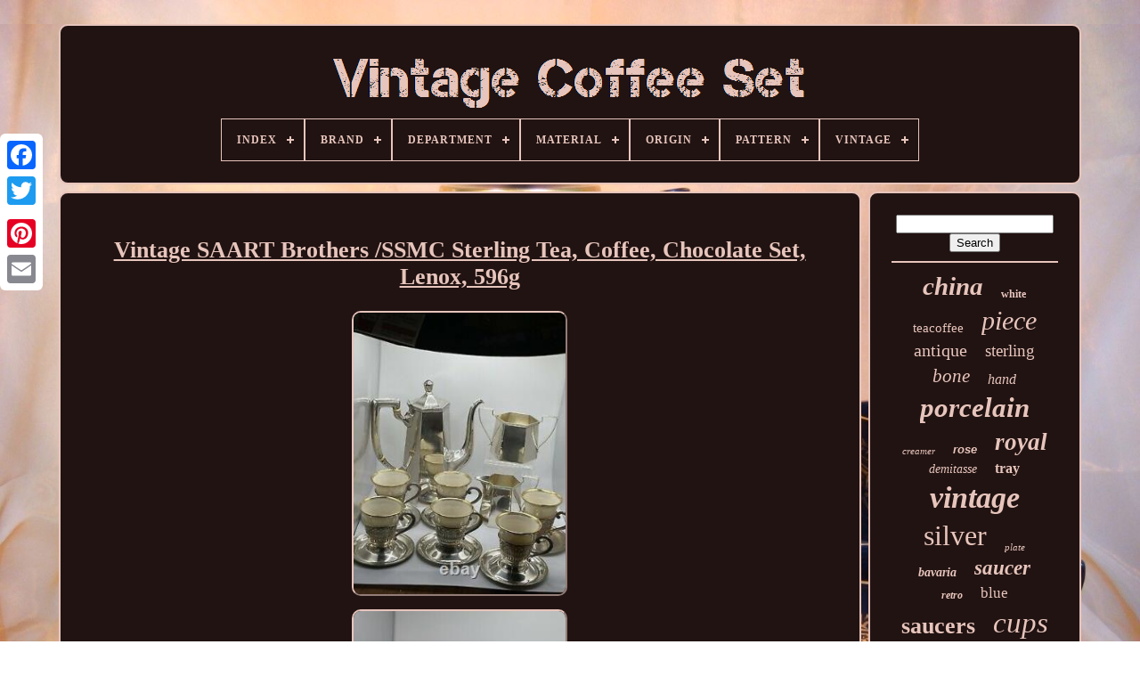

--- FILE ---
content_type: text/html; charset=UTF-8
request_url: https://vintagecoffeeset.org/en/vintage-saart-brothers-ssmc-sterling-tea-coffee-chocolate-set-lenox-596g.php
body_size: 5356
content:
<!DOCTYPE  HTML>
	<HTML>  	

	

<HEAD> 

  

	 	<TITLE>	Vintage Saart Brothers /ssmc Sterling Tea, Coffee, Chocolate Set, Lenox, 596g	 </TITLE> 	



		 <LINK TYPE='image/png'  HREF='https://vintagecoffeeset.org/favicon.png' REL='icon'>
	
<META CONTENT='text/html; charset=UTF-8'	HTTP-EQUIV='content-type'>
 
	 	  
<META	NAME='viewport' CONTENT='width=device-width, initial-scale=1'> 
  
	
	  	<LINK  HREF='https://vintagecoffeeset.org/nugahe.css' REL='stylesheet' TYPE='text/css'>	 	 
	
<LINK  TYPE='text/css' REL='stylesheet' HREF='https://vintagecoffeeset.org/tapuno.css'>

 


	  <SCRIPT SRC='https://code.jquery.com/jquery-latest.min.js' TYPE='text/javascript'>
  
</SCRIPT>
   
 
	<SCRIPT   SRC='https://vintagecoffeeset.org/xykydynuve.js' TYPE='text/javascript'>   
 </SCRIPT>    	 

	 		
<!--#######################################################################-->
<SCRIPT TYPE='text/javascript'   SRC='https://vintagecoffeeset.org/memumodoqy.js'></SCRIPT>  	
	  	
	<SCRIPT TYPE='text/javascript' SRC='https://vintagecoffeeset.org/xisa.js' ASYNC>
 
</SCRIPT>
	 <SCRIPT ASYNC TYPE='text/javascript' SRC='https://vintagecoffeeset.org/gyqi.js'> 
	 </SCRIPT>

	 
	
	 
 <SCRIPT  TYPE='text/javascript'>
      var a2a_config = a2a_config || {};a2a_config.no_3p = 1;	
	 </SCRIPT> 

	
		
<SCRIPT TYPE='text/javascript'>
	window.onload = function ()
	{
		mipu('kywyfofa', 'Search', 'https://vintagecoffeeset.org/en/cage.php');
		mibe("xudyfic.php","qtcznh", "Vintage Saart Brothers /ssmc Sterling Tea, Coffee, Chocolate Set, Lenox, 596g");
		
		
	}
	  
</SCRIPT>
 
 
  
</HEAD>
 
 
  	


 
<BODY DATA-ID='294421266544'>  	





	 	

 <DIV	STYLE='left:0px; top:150px;' CLASS='a2a_kit a2a_kit_size_32 a2a_floating_style a2a_vertical_style'>


		  
 <A  CLASS='a2a_button_facebook'>

</A>
		
		
 			<A CLASS='a2a_button_twitter'> 
 </A>


 	  	 
			<A CLASS='a2a_button_google_plus'>	  </A>	 	
		
<!--#######################################################################-->
<A   CLASS='a2a_button_pinterest'>	</A>
 	
		

 
  

<!--#######################################################################-->
<A  CLASS='a2a_button_email'>   
</A> 		
	 </DIV>  

	  <DIV ID='duduwoqih'>   	 
		  
 	<DIV   ID='kykeluhiz'>		 	   
			  <A HREF='https://vintagecoffeeset.org/en/'>  
  <IMG SRC='https://vintagecoffeeset.org/en/vintage-coffee-set.gif' ALT='Vintage Coffee Set'> 		 

</A> 
 


			
<div id='vupu' class='align-center'>
<ul>
<li class='has-sub'><a href='https://vintagecoffeeset.org/en/'><span>Index</span></a>
<ul>
	<li><a href='https://vintagecoffeeset.org/en/all-items-vintage-coffee-set.php'><span>All items</span></a></li>
	<li><a href='https://vintagecoffeeset.org/en/latest-items-vintage-coffee-set.php'><span>Latest items</span></a></li>
	<li><a href='https://vintagecoffeeset.org/en/top-items-vintage-coffee-set.php'><span>Top items</span></a></li>
	<li><a href='https://vintagecoffeeset.org/en/recent-videos-vintage-coffee-set.php'><span>Recent videos</span></a></li>
</ul>
</li>

<li class='has-sub'><a href='https://vintagecoffeeset.org/en/brand/'><span>Brand</span></a>
<ul>
	<li><a href='https://vintagecoffeeset.org/en/brand/arabia.php'><span>Arabia (44)</span></a></li>
	<li><a href='https://vintagecoffeeset.org/en/brand/aynsley.php'><span>Aynsley (31)</span></a></li>
	<li><a href='https://vintagecoffeeset.org/en/brand/bavaria.php'><span>Bavaria (28)</span></a></li>
	<li><a href='https://vintagecoffeeset.org/en/brand/denby.php'><span>Denby (42)</span></a></li>
	<li><a href='https://vintagecoffeeset.org/en/brand/frank-m-whiting.php'><span>Frank M. Whiting (42)</span></a></li>
	<li><a href='https://vintagecoffeeset.org/en/brand/limoges.php'><span>Limoges (47)</span></a></li>
	<li><a href='https://vintagecoffeeset.org/en/brand/lomonosov.php'><span>Lomonosov (55)</span></a></li>
	<li><a href='https://vintagecoffeeset.org/en/brand/noritake.php'><span>Noritake (61)</span></a></li>
	<li><a href='https://vintagecoffeeset.org/en/brand/paragon.php'><span>Paragon (47)</span></a></li>
	<li><a href='https://vintagecoffeeset.org/en/brand/portmeirion.php'><span>Portmeirion (29)</span></a></li>
	<li><a href='https://vintagecoffeeset.org/en/brand/reed-barton.php'><span>Reed & Barton (29)</span></a></li>
	<li><a href='https://vintagecoffeeset.org/en/brand/rosenthal.php'><span>Rosenthal (55)</span></a></li>
	<li><a href='https://vintagecoffeeset.org/en/brand/royal-albert.php'><span>Royal Albert (132)</span></a></li>
	<li><a href='https://vintagecoffeeset.org/en/brand/royal-doulton.php'><span>Royal Doulton (50)</span></a></li>
	<li><a href='https://vintagecoffeeset.org/en/brand/royal-worcester.php'><span>Royal Worcester (37)</span></a></li>
	<li><a href='https://vintagecoffeeset.org/en/brand/shelley.php'><span>Shelley (36)</span></a></li>
	<li><a href='https://vintagecoffeeset.org/en/brand/susie-cooper.php'><span>Susie Cooper (31)</span></a></li>
	<li><a href='https://vintagecoffeeset.org/en/brand/unmarked.php'><span>Unmarked (52)</span></a></li>
	<li><a href='https://vintagecoffeeset.org/en/brand/villeroy-boch.php'><span>Villeroy & Boch (30)</span></a></li>
	<li><a href='https://vintagecoffeeset.org/en/brand/wedgwood.php'><span>Wedgwood (100)</span></a></li>
	<li><a href='https://vintagecoffeeset.org/en/latest-items-vintage-coffee-set.php'>Other (4312)</a></li>
</ul>
</li>

<li class='has-sub'><a href='https://vintagecoffeeset.org/en/department/'><span>Department</span></a>
<ul>
	<li><a href='https://vintagecoffeeset.org/en/department/adult.php'><span>Adult (125)</span></a></li>
	<li><a href='https://vintagecoffeeset.org/en/department/adults.php'><span>Adults (91)</span></a></li>
	<li><a href='https://vintagecoffeeset.org/en/department/girls.php'><span>Girls (2)</span></a></li>
	<li><a href='https://vintagecoffeeset.org/en/department/teens.php'><span>Teens (5)</span></a></li>
	<li><a href='https://vintagecoffeeset.org/en/department/teens-adult.php'><span>Teens, Adult (2)</span></a></li>
	<li><a href='https://vintagecoffeeset.org/en/department/teens-unisex-adult.php'><span>Teens, Unisex Adult (4)</span></a></li>
	<li><a href='https://vintagecoffeeset.org/en/department/teens-unisex-adults.php'><span>Teens, Unisex Adults (2)</span></a></li>
	<li><a href='https://vintagecoffeeset.org/en/department/unisex-adult.php'><span>Unisex Adult (105)</span></a></li>
	<li><a href='https://vintagecoffeeset.org/en/department/unisex-adults.php'><span>Unisex Adults (98)</span></a></li>
	<li><a href='https://vintagecoffeeset.org/en/latest-items-vintage-coffee-set.php'>Other (4856)</a></li>
</ul>
</li>

<li class='has-sub'><a href='https://vintagecoffeeset.org/en/material/'><span>Material</span></a>
<ul>
	<li><a href='https://vintagecoffeeset.org/en/material/bakelite.php'><span>Bakelite (15)</span></a></li>
	<li><a href='https://vintagecoffeeset.org/en/material/bone-china.php'><span>Bone China (411)</span></a></li>
	<li><a href='https://vintagecoffeeset.org/en/material/brass.php'><span>Brass (18)</span></a></li>
	<li><a href='https://vintagecoffeeset.org/en/material/ceramic.php'><span>Ceramic (349)</span></a></li>
	<li><a href='https://vintagecoffeeset.org/en/material/ceramic-porcelain.php'><span>Ceramic & Porcelain (40)</span></a></li>
	<li><a href='https://vintagecoffeeset.org/en/material/ceramic-porcelain.php'><span>Ceramic, Porcelain (31)</span></a></li>
	<li><a href='https://vintagecoffeeset.org/en/material/china.php'><span>China (18)</span></a></li>
	<li><a href='https://vintagecoffeeset.org/en/material/copper.php'><span>Copper (18)</span></a></li>
	<li><a href='https://vintagecoffeeset.org/en/material/earthenware.php'><span>Earthenware (40)</span></a></li>
	<li><a href='https://vintagecoffeeset.org/en/material/fine-bone-china.php'><span>Fine Bone China (22)</span></a></li>
	<li><a href='https://vintagecoffeeset.org/en/material/glass.php'><span>Glass (81)</span></a></li>
	<li><a href='https://vintagecoffeeset.org/en/material/ironstone.php'><span>Ironstone (24)</span></a></li>
	<li><a href='https://vintagecoffeeset.org/en/material/metal.php'><span>Metal (34)</span></a></li>
	<li><a href='https://vintagecoffeeset.org/en/material/porcelain.php'><span>Porcelain (710)</span></a></li>
	<li><a href='https://vintagecoffeeset.org/en/material/porcelain-china.php'><span>Porcelain / China (446)</span></a></li>
	<li><a href='https://vintagecoffeeset.org/en/material/porzellan.php'><span>Porzellan (47)</span></a></li>
	<li><a href='https://vintagecoffeeset.org/en/material/pottery.php'><span>Pottery (28)</span></a></li>
	<li><a href='https://vintagecoffeeset.org/en/material/silver-plate.php'><span>Silver Plate (27)</span></a></li>
	<li><a href='https://vintagecoffeeset.org/en/material/stoneware.php'><span>Stoneware (105)</span></a></li>
	<li><a href='https://vintagecoffeeset.org/en/material/wood.php'><span>Wood (27)</span></a></li>
	<li><a href='https://vintagecoffeeset.org/en/latest-items-vintage-coffee-set.php'>Other (2799)</a></li>
</ul>
</li>

<li class='has-sub'><a href='https://vintagecoffeeset.org/en/origin/'><span>Origin</span></a>
<ul>
	<li><a href='https://vintagecoffeeset.org/en/origin/bavaria.php'><span>Bavaria (62)</span></a></li>
	<li><a href='https://vintagecoffeeset.org/en/origin/bone-china.php'><span>Bone China (9)</span></a></li>
	<li><a href='https://vintagecoffeeset.org/en/origin/denmark.php'><span>Denmark (16)</span></a></li>
	<li><a href='https://vintagecoffeeset.org/en/origin/england.php'><span>England (265)</span></a></li>
	<li><a href='https://vintagecoffeeset.org/en/origin/finland.php'><span>Finland (14)</span></a></li>
	<li><a href='https://vintagecoffeeset.org/en/origin/france.php'><span>France (23)</span></a></li>
	<li><a href='https://vintagecoffeeset.org/en/origin/germany.php'><span>Germany (18)</span></a></li>
	<li><a href='https://vintagecoffeeset.org/en/origin/herend.php'><span>Herend (11)</span></a></li>
	<li><a href='https://vintagecoffeeset.org/en/origin/italy.php'><span>Italy (18)</span></a></li>
	<li><a href='https://vintagecoffeeset.org/en/origin/japan.php'><span>Japan (47)</span></a></li>
	<li><a href='https://vintagecoffeeset.org/en/origin/limoges.php'><span>Limoges (18)</span></a></li>
	<li><a href='https://vintagecoffeeset.org/en/origin/london-england.php'><span>London, England (8)</span></a></li>
	<li><a href='https://vintagecoffeeset.org/en/origin/poland.php'><span>Poland (12)</span></a></li>
	<li><a href='https://vintagecoffeeset.org/en/origin/quimper.php'><span>Quimper (9)</span></a></li>
	<li><a href='https://vintagecoffeeset.org/en/origin/rosenthal.php'><span>Rosenthal (23)</span></a></li>
	<li><a href='https://vintagecoffeeset.org/en/origin/sheffield-england.php'><span>Sheffield, England (20)</span></a></li>
	<li><a href='https://vintagecoffeeset.org/en/origin/staffordshire.php'><span>Staffordshire (76)</span></a></li>
	<li><a href='https://vintagecoffeeset.org/en/origin/united-kingdom.php'><span>United Kingdom (18)</span></a></li>
	<li><a href='https://vintagecoffeeset.org/en/origin/united-states.php'><span>United States (21)</span></a></li>
	<li><a href='https://vintagecoffeeset.org/en/origin/usa.php'><span>Usa (21)</span></a></li>
	<li><a href='https://vintagecoffeeset.org/en/latest-items-vintage-coffee-set.php'>Other (4581)</a></li>
</ul>
</li>

<li class='has-sub'><a href='https://vintagecoffeeset.org/en/pattern/'><span>Pattern</span></a>
<ul>
	<li><a href='https://vintagecoffeeset.org/en/pattern/abstract.php'><span>Abstract (11)</span></a></li>
	<li><a href='https://vintagecoffeeset.org/en/pattern/american-modern.php'><span>American Modern (15)</span></a></li>
	<li><a href='https://vintagecoffeeset.org/en/pattern/arabesque.php'><span>Arabesque (13)</span></a></li>
	<li><a href='https://vintagecoffeeset.org/en/pattern/art-deco.php'><span>Art Deco (8)</span></a></li>
	<li><a href='https://vintagecoffeeset.org/en/pattern/country-lane.php'><span>Country Lane (13)</span></a></li>
	<li><a href='https://vintagecoffeeset.org/en/pattern/country-roses.php'><span>Country Roses (9)</span></a></li>
	<li><a href='https://vintagecoffeeset.org/en/pattern/floral.php'><span>Floral (157)</span></a></li>
	<li><a href='https://vintagecoffeeset.org/en/pattern/gold-diamond.php'><span>Gold Diamond (17)</span></a></li>
	<li><a href='https://vintagecoffeeset.org/en/pattern/greek-key.php'><span>Greek Key (11)</span></a></li>
	<li><a href='https://vintagecoffeeset.org/en/pattern/jane-ray.php'><span>Jane Ray (9)</span></a></li>
	<li><a href='https://vintagecoffeeset.org/en/pattern/masquerade.php'><span>Masquerade (11)</span></a></li>
	<li><a href='https://vintagecoffeeset.org/en/pattern/no-80.php'><span>No 80 (19)</span></a></li>
	<li><a href='https://vintagecoffeeset.org/en/pattern/no-pattern.php'><span>No Pattern (9)</span></a></li>
	<li><a href='https://vintagecoffeeset.org/en/pattern/old-country-roses.php'><span>Old Country Roses (44)</span></a></li>
	<li><a href='https://vintagecoffeeset.org/en/pattern/phoenix.php'><span>Phoenix (8)</span></a></li>
	<li><a href='https://vintagecoffeeset.org/en/pattern/roses.php'><span>Roses (13)</span></a></li>
	<li><a href='https://vintagecoffeeset.org/en/pattern/ruby-powder.php'><span>Ruby Powder (8)</span></a></li>
	<li><a href='https://vintagecoffeeset.org/en/pattern/solid.php'><span>Solid (23)</span></a></li>
	<li><a href='https://vintagecoffeeset.org/en/pattern/unknown.php'><span>Unknown (13)</span></a></li>
	<li><a href='https://vintagecoffeeset.org/en/pattern/vintage.php'><span>Vintage (50)</span></a></li>
	<li><a href='https://vintagecoffeeset.org/en/latest-items-vintage-coffee-set.php'>Other (4829)</a></li>
</ul>
</li>

<li class='has-sub'><a href='https://vintagecoffeeset.org/en/vintage/'><span>Vintage</span></a>
<ul>
	<li><a href='https://vintagecoffeeset.org/en/vintage/unique.php'><span>Unique (2)</span></a></li>
	<li><a href='https://vintagecoffeeset.org/en/vintage/yes.php'><span>Yes (1411)</span></a></li>
	<li><a href='https://vintagecoffeeset.org/en/latest-items-vintage-coffee-set.php'>Other (3877)</a></li>
</ul>
</li>

</ul>
</div>

		 	 
</DIV> 

		   
	<DIV ID='metizijy'>
 
 
				 

 <DIV   ID='zivybabaj'>


				
<DIV ID='sujalohe'>
    </DIV>


				
<h1 class="[base64]">Vintage SAART Brothers /SSMC Sterling Tea, Coffee, Chocolate Set, Lenox, 596g   	 </h1>	    <br/>  	<img class="rf5g7g7" src="https://vintagecoffeeset.org/en/image/Vintage-SAART-Brothers-SSMC-Sterling-Tea-Coffee-Chocolate-Set-Lenox-596g-01-ebw.jpg" title="Vintage SAART Brothers /SSMC Sterling Tea, Coffee, Chocolate Set, Lenox, 596g" alt="Vintage SAART Brothers /SSMC Sterling Tea, Coffee, Chocolate Set, Lenox, 596g"/>	  <br/><img class="rf5g7g7" src="https://vintagecoffeeset.org/en/image/Vintage-SAART-Brothers-SSMC-Sterling-Tea-Coffee-Chocolate-Set-Lenox-596g-02-oek.jpg" title="Vintage SAART Brothers /SSMC Sterling Tea, Coffee, Chocolate Set, Lenox, 596g" alt="Vintage SAART Brothers /SSMC Sterling Tea, Coffee, Chocolate Set, Lenox, 596g"/><br/><img class="rf5g7g7" src="https://vintagecoffeeset.org/en/image/Vintage-SAART-Brothers-SSMC-Sterling-Tea-Coffee-Chocolate-Set-Lenox-596g-03-lzm.jpg" title="Vintage SAART Brothers /SSMC Sterling Tea, Coffee, Chocolate Set, Lenox, 596g" alt="Vintage SAART Brothers /SSMC Sterling Tea, Coffee, Chocolate Set, Lenox, 596g"/> 	<br/>  <img class="rf5g7g7" src="https://vintagecoffeeset.org/en/image/Vintage-SAART-Brothers-SSMC-Sterling-Tea-Coffee-Chocolate-Set-Lenox-596g-04-ohv.jpg" title="Vintage SAART Brothers /SSMC Sterling Tea, Coffee, Chocolate Set, Lenox, 596g" alt="Vintage SAART Brothers /SSMC Sterling Tea, Coffee, Chocolate Set, Lenox, 596g"/>
<br/>   <img class="rf5g7g7" src="https://vintagecoffeeset.org/en/image/Vintage-SAART-Brothers-SSMC-Sterling-Tea-Coffee-Chocolate-Set-Lenox-596g-05-exul.jpg" title="Vintage SAART Brothers /SSMC Sterling Tea, Coffee, Chocolate Set, Lenox, 596g" alt="Vintage SAART Brothers /SSMC Sterling Tea, Coffee, Chocolate Set, Lenox, 596g"/> 
<br/>

	  <img class="rf5g7g7" src="https://vintagecoffeeset.org/en/image/Vintage-SAART-Brothers-SSMC-Sterling-Tea-Coffee-Chocolate-Set-Lenox-596g-06-sb.jpg" title="Vintage SAART Brothers /SSMC Sterling Tea, Coffee, Chocolate Set, Lenox, 596g" alt="Vintage SAART Brothers /SSMC Sterling Tea, Coffee, Chocolate Set, Lenox, 596g"/> 	
 <br/>  
<img class="rf5g7g7" src="https://vintagecoffeeset.org/en/image/Vintage-SAART-Brothers-SSMC-Sterling-Tea-Coffee-Chocolate-Set-Lenox-596g-07-gbgk.jpg" title="Vintage SAART Brothers /SSMC Sterling Tea, Coffee, Chocolate Set, Lenox, 596g" alt="Vintage SAART Brothers /SSMC Sterling Tea, Coffee, Chocolate Set, Lenox, 596g"/> 	 	
<br/>
<img class="rf5g7g7" src="https://vintagecoffeeset.org/en/image/Vintage-SAART-Brothers-SSMC-Sterling-Tea-Coffee-Chocolate-Set-Lenox-596g-08-ov.jpg" title="Vintage SAART Brothers /SSMC Sterling Tea, Coffee, Chocolate Set, Lenox, 596g" alt="Vintage SAART Brothers /SSMC Sterling Tea, Coffee, Chocolate Set, Lenox, 596g"/>
 
 	<br/> 
<br/>
	 <img class="rf5g7g7" src="https://vintagecoffeeset.org/en/tyhybiwy.gif" title="Vintage SAART Brothers /SSMC Sterling Tea, Coffee, Chocolate Set, Lenox, 596g" alt="Vintage SAART Brothers /SSMC Sterling Tea, Coffee, Chocolate Set, Lenox, 596g"/>

 	   	 <img class="rf5g7g7" src="https://vintagecoffeeset.org/en/typysuzu.gif" title="Vintage SAART Brothers /SSMC Sterling Tea, Coffee, Chocolate Set, Lenox, 596g" alt="Vintage SAART Brothers /SSMC Sterling Tea, Coffee, Chocolate Set, Lenox, 596g"/>
  <br/>Vintage SAART Brothers /SSMC Sterling Tea, Coffee , Chocolate Set , Lenox, 596g. 6 Demitasse Lenox Cups tea chocolate or coffee pot cream and sugar for a little dings in the silver very small but there are a few. The item "Vintage SAART Brothers /SSMC Sterling Tea, Coffee, Chocolate Set, Lenox, 596g" is in sale since Sunday, September 26, 2021. This item is in the category "Antiques\Silver\Sterling Silver (. The seller is "larch2" and is located in Rochester, New Hampshire. This item can be shipped to United States, Canada, United Kingdom, Denmark, Romania, Slovakia, Bulgaria, Czech republic, Finland, Hungary, Latvia, Lithuania, Malta, Estonia, Australia, Greece, Portugal, Cyprus, Slovenia, Japan, China, Sweden, South Korea, Indonesia, Taiwan, South africa, Thailand, Belgium, France, Hong Kong, Ireland, Netherlands, Poland, Spain, Italy, Germany, Austria, Bahamas, Israel, Mexico, New Zealand, Singapore, Switzerland, Norway, Saudi arabia, Ukraine, United arab emirates, Qatar, Kuwait, Bahrain, Croatia, Malaysia, Brazil, Chile, Colombia, Barbados, Bangladesh, Bermuda, Brunei darussalam, Bolivia, Ecuador, Egypt, French guiana, Guernsey, Gibraltar, Guadeloupe, Iceland, Jersey, Jordan, Cambodia, Cayman islands, Liechtenstein, Sri lanka, Luxembourg, Monaco, Macao, Martinique, Maldives, Nicaragua, Oman, Peru, Pakistan, Paraguay, Reunion, Viet nam, Uruguay.
<ol>
<li>Type: Tea/Coffee Set</li>
</ol>

 
<br/>   <img class="rf5g7g7" src="https://vintagecoffeeset.org/en/tyhybiwy.gif" title="Vintage SAART Brothers /SSMC Sterling Tea, Coffee, Chocolate Set, Lenox, 596g" alt="Vintage SAART Brothers /SSMC Sterling Tea, Coffee, Chocolate Set, Lenox, 596g"/>

 	   	 <img class="rf5g7g7" src="https://vintagecoffeeset.org/en/typysuzu.gif" title="Vintage SAART Brothers /SSMC Sterling Tea, Coffee, Chocolate Set, Lenox, 596g" alt="Vintage SAART Brothers /SSMC Sterling Tea, Coffee, Chocolate Set, Lenox, 596g"/>

 <br/>  	
				
				
	
	<DIV CLASS='a2a_kit'  STYLE='margin:10px auto 0px auto'>




					 <SCRIPT	TYPE='text/javascript'>
 

						mojebig();
						

 
</SCRIPT> 
				 </DIV>	


				
				
  <DIV  CLASS='a2a_kit a2a_kit_size_32 a2a_default_style' STYLE='margin:10px auto;width:200px;'>
					 

 <A CLASS='a2a_button_facebook'>
</A>  
					  		 <A CLASS='a2a_button_twitter'>
</A>
	 
							<A CLASS='a2a_button_google_plus'> 

</A>
					<A CLASS='a2a_button_pinterest'>
 </A> 	 
	 

 	
						

<A	CLASS='a2a_button_email'>	    </A>

 
				
 </DIV>  	

					
				
			</DIV>
	

 
			 

<DIV	ID='mipecyjo'>
				
				<DIV   ID='kywyfofa'>
		 
					
	
  <HR>		
				 	</DIV>   

				
	<DIV ID='fafo'>	    </DIV>

	

				
				
 
<DIV ID='bikyry'> 	 
 	
 
					<a style="font-family:Impact;font-size:29px;font-weight:bolder;font-style:italic;text-decoration:none" href="https://vintagecoffeeset.org/en/pefun/china.php">china</a><a style="font-family:Georgia;font-size:12px;font-weight:bolder;font-style:normal;text-decoration:none" href="https://vintagecoffeeset.org/en/pefun/white.php">white</a><a style="font-family:Charcoal;font-size:15px;font-weight:normal;font-style:normal;text-decoration:none" href="https://vintagecoffeeset.org/en/pefun/teacoffee.php">teacoffee</a><a style="font-family:Sonoma;font-size:30px;font-weight:normal;font-style:italic;text-decoration:none" href="https://vintagecoffeeset.org/en/pefun/piece.php">piece</a><a style="font-family:Kino MT;font-size:20px;font-weight:normal;font-style:normal;text-decoration:none" href="https://vintagecoffeeset.org/en/pefun/antique.php">antique</a><a style="font-family:Times;font-size:19px;font-weight:normal;font-style:normal;text-decoration:none" href="https://vintagecoffeeset.org/en/pefun/sterling.php">sterling</a><a style="font-family:Aapex;font-size:21px;font-weight:lighter;font-style:italic;text-decoration:none" href="https://vintagecoffeeset.org/en/pefun/bone.php">bone</a><a style="font-family:CG Times;font-size:16px;font-weight:lighter;font-style:oblique;text-decoration:none" href="https://vintagecoffeeset.org/en/pefun/hand.php">hand</a><a style="font-family:Arial Rounded MT Bold;font-size:31px;font-weight:bold;font-style:oblique;text-decoration:none" href="https://vintagecoffeeset.org/en/pefun/porcelain.php">porcelain</a><a style="font-family:Lansbury;font-size:11px;font-weight:lighter;font-style:oblique;text-decoration:none" href="https://vintagecoffeeset.org/en/pefun/creamer.php">creamer</a><a style="font-family:Arial;font-size:13px;font-weight:bolder;font-style:oblique;text-decoration:none" href="https://vintagecoffeeset.org/en/pefun/rose.php">rose</a><a style="font-family:Modern;font-size:27px;font-weight:bolder;font-style:italic;text-decoration:none" href="https://vintagecoffeeset.org/en/pefun/royal.php">royal</a><a style="font-family:MS LineDraw;font-size:14px;font-weight:lighter;font-style:oblique;text-decoration:none" href="https://vintagecoffeeset.org/en/pefun/demitasse.php">demitasse</a><a style="font-family:Donata;font-size:16px;font-weight:bold;font-style:normal;text-decoration:none" href="https://vintagecoffeeset.org/en/pefun/tray.php">tray</a><a style="font-family:Bookman Old Style;font-size:34px;font-weight:bold;font-style:oblique;text-decoration:none" href="https://vintagecoffeeset.org/en/pefun/vintage.php">vintage</a><a style="font-family:CG Times;font-size:32px;font-weight:lighter;font-style:normal;text-decoration:none" href="https://vintagecoffeeset.org/en/pefun/silver.php">silver</a><a style="font-family:Bookman Old Style;font-size:11px;font-weight:lighter;font-style:italic;text-decoration:none" href="https://vintagecoffeeset.org/en/pefun/plate.php">plate</a><a style="font-family:Fritzquad;font-size:14px;font-weight:bolder;font-style:oblique;text-decoration:none" href="https://vintagecoffeeset.org/en/pefun/bavaria.php">bavaria</a><a style="font-family:Gill Sans Condensed Bold;font-size:23px;font-weight:bolder;font-style:italic;text-decoration:none" href="https://vintagecoffeeset.org/en/pefun/saucer.php">saucer</a><a style="font-family:Monaco;font-size:12px;font-weight:bold;font-style:oblique;text-decoration:none" href="https://vintagecoffeeset.org/en/pefun/retro.php">retro</a><a style="font-family:Haettenschweiler;font-size:17px;font-weight:lighter;font-style:normal;text-decoration:none" href="https://vintagecoffeeset.org/en/pefun/blue.php">blue</a><a style="font-family:Haettenschweiler;font-size:26px;font-weight:bolder;font-style:normal;text-decoration:none" href="https://vintagecoffeeset.org/en/pefun/saucers.php">saucers</a><a style="font-family:Times New Roman;font-size:33px;font-weight:lighter;font-style:italic;text-decoration:none" href="https://vintagecoffeeset.org/en/pefun/cups.php">cups</a><a style="font-family:Verdana;font-size:35px;font-weight:bolder;font-style:oblique;text-decoration:none" href="https://vintagecoffeeset.org/en/pefun/coffee.php">coffee</a><a style="font-family:MS-DOS CP 437;font-size:22px;font-weight:bold;font-style:italic;text-decoration:none" href="https://vintagecoffeeset.org/en/pefun/service.php">service</a><a style="font-family:Colonna MT;font-size:18px;font-weight:lighter;font-style:oblique;text-decoration:none" href="https://vintagecoffeeset.org/en/pefun/albert.php">albert</a><a style="font-family:Brush Script MT;font-size:10px;font-weight:lighter;font-style:oblique;text-decoration:none" href="https://vintagecoffeeset.org/en/pefun/table.php">table</a><a style="font-family:Donata;font-size:15px;font-weight:bolder;font-style:oblique;text-decoration:none" href="https://vintagecoffeeset.org/en/pefun/germany.php">germany</a><a style="font-family:MS-DOS CP 437;font-size:24px;font-weight:normal;font-style:italic;text-decoration:none" href="https://vintagecoffeeset.org/en/pefun/sugar.php">sugar</a><a style="font-family:Algerian;font-size:13px;font-weight:bold;font-style:italic;text-decoration:none" href="https://vintagecoffeeset.org/en/pefun/deco.php">deco</a><a style="font-family:Lansbury;font-size:18px;font-weight:bolder;font-style:italic;text-decoration:none" href="https://vintagecoffeeset.org/en/pefun/pieces.php">pieces</a><a style="font-family:Kino MT;font-size:19px;font-weight:bolder;font-style:italic;text-decoration:none" href="https://vintagecoffeeset.org/en/pefun/fine.php">fine</a><a style="font-family:Antique Olive;font-size:25px;font-weight:normal;font-style:oblique;text-decoration:none" href="https://vintagecoffeeset.org/en/pefun/rare.php">rare</a><a style="font-family:Arial Narrow;font-size:28px;font-weight:bold;font-style:italic;text-decoration:none" href="https://vintagecoffeeset.org/en/pefun/gold.php">gold</a><a style="font-family:Terminal;font-size:17px;font-weight:lighter;font-style:oblique;text-decoration:none" href="https://vintagecoffeeset.org/en/pefun/england.php">england</a>  
				 </DIV>   

			
			 
</DIV>		 


		

 </DIV>		  
	
		

 
<DIV ID='povedipu'>
 	   	
		
			

<UL>

				
 
   
<LI> 
	
						  <A	HREF='https://vintagecoffeeset.org/en/'> Index</A> 

				


</LI>	  
						   
<LI>	  
						 <A  HREF='https://vintagecoffeeset.org/en/hosytu.php'>
 Contact Form
    

</A>	
				   
</LI>
	

				  <LI>  
					

<A  HREF='https://vintagecoffeeset.org/en/privacypolicy.php'>
Privacy Policy Agreement
</A>
				
</LI>
				 	 
<LI>		
					<A HREF='https://vintagecoffeeset.org/en/terms-of-service.php'>
	

 
Service Agreement</A>

  
				 
	</LI>   

				 

<LI>
						 
<!--#######################################################################-->
<A HREF='https://vintagecoffeeset.org/?l=en'> 	 EN  </A>	 
					&nbsp;
					
 <A HREF='https://vintagecoffeeset.org/?l=fr'> 	 FR
</A>	 

 
				 	 
</LI>
 		
				
				
				  
		
  <DIV CLASS='a2a_kit a2a_kit_size_32 a2a_default_style'   STYLE='margin:10px auto;width:200px;'>
 

					 <A CLASS='a2a_button_facebook'>
 </A>
	 

					  
<A CLASS='a2a_button_twitter'>
 </A>
	 

					
 
  	  <A CLASS='a2a_button_google_plus'>	    </A>  
						 <A CLASS='a2a_button_pinterest'>
 

 </A>     	
					

 
<A CLASS='a2a_button_email'> 	 
 	</A>
	 
				    </DIV>
 
				
			</UL>  
			
		  </DIV>

 	  

	
   

</DIV> 		
   	
  	
<!--#######################################################################-->
<SCRIPT  TYPE='text/javascript' SRC='//static.addtoany.com/menu/page.js'>
		</SCRIPT>

  </BODY>
 	
 
</HTML>